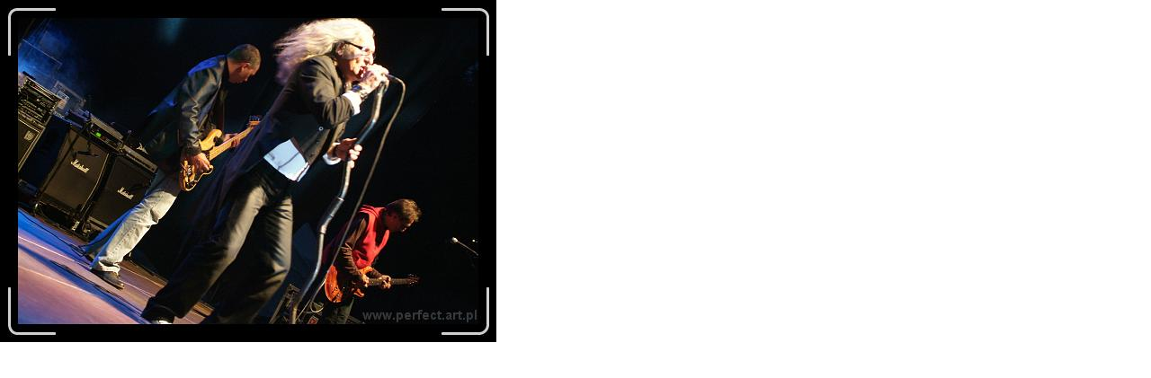

--- FILE ---
content_type: text/html; charset=utf-8
request_url: https://perfect.art.pl/image_zoom.php?show=ZWQ3NTQ4MmM4YjRiODVmZTViNDkyOGNiYWQ4ZjljM2QuanBnP3dpZHRoPSI1NTIiIGhlaWdodD0iMzgxIg%3D%3D
body_size: 456
content:
<!DOCTYPE html PUBLIC "-//W3C//DTD XHTML 1.0 Transitional//EN" "http://www.w3.org/TR/xhtml1/DTD/xhtml1-transitional.dtd">
<html xmlns="http://www.w3.org/1999/xhtml">

<head>

	<title>Image</title>
	<meta http-equiv="Content-Type" content="text/html; charset=utf-8" />

	<script language="JavaScript" type="text/javascript" src="template/inc_js/imagezoom.js"></script>
	<link href="template/inc_css/dialog/popup.image.css" rel="stylesheet" type="text/css" />

</head>

<body>
<a href="#" title="Close PopUp" onclick="window.close();return false;"><img src="content/images/ed75482c8b4b85fe5b4928cbad8f9c3d.jpg" alt="" border="0" width="552" height="381" /></a>
</body>
</html>